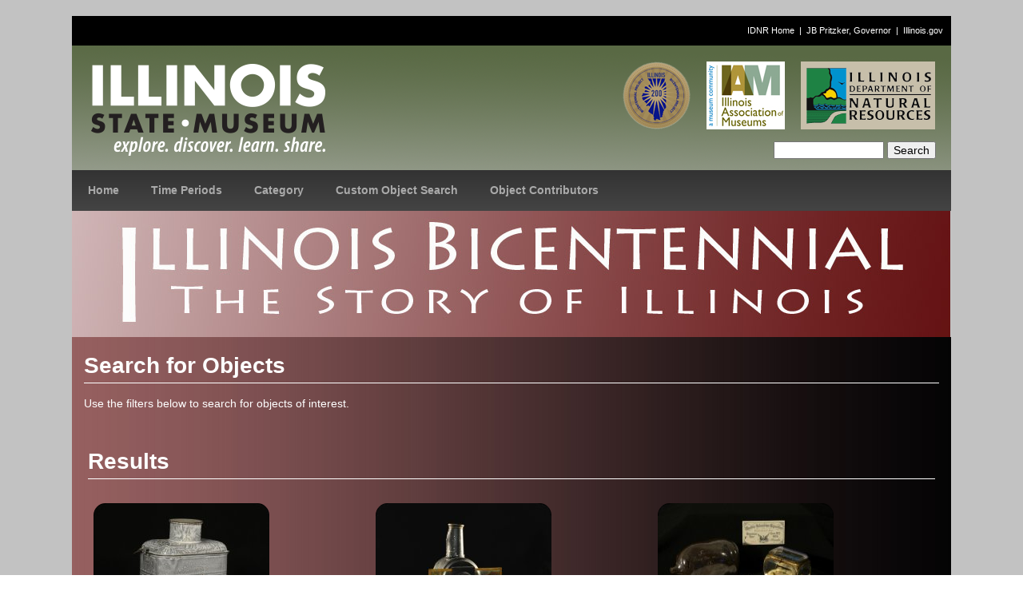

--- FILE ---
content_type: text/html; charset=utf-8
request_url: https://story.illinoisstatemuseum.org/objects-search?f%5B0%5D=field_period%3A145&f%5B1%5D=field_period%3A139&f%5B2%5D=field_period%3A144&page=6
body_size: 51376
content:
<!DOCTYPE html>
<!--[if lt IE 7]><html class="lt-ie9 lt-ie8 lt-ie7" lang="en" dir="ltr"><![endif]-->
<!--[if IE 7]><html class="lt-ie9 lt-ie8" lang="en" dir="ltr"><![endif]-->
<!--[if IE 8]><html class="lt-ie9" lang="en" dir="ltr"><![endif]-->
<!--[if gt IE 8]><!--><html lang="en" dir="ltr" prefix="content: https://purl.org/rss/1.0/modules/content/ dc: https://purl.org/dc/terms/ foaf: https://xmlns.com/foaf/0.1/ og: https://ogp.me/ns# rdfs: https://www.w3.org/2000/01/rdf-schema# sioc: https://rdfs.org/sioc/ns# sioct: https://rdfs.org/sioc/types# skos: https://www.w3.org/2004/02/skos/core# xsd: https://www.w3.org/2001/XMLSchema#"><!--<![endif]-->
<head>
<meta charset="utf-8" />
<meta name="Generator" content="Drupal 7 (https://drupal.org)" />
<link rel="shortcut icon" href="https://story.illinoisstatemuseum.org/sites/default/files/PROJECT%20Endorsement%20Seal_Illinois%20Bicentennial.png" type="image/png" />
<meta name="viewport" content="width=device-width, initial-scale=1.0, user-scalable=yes" />
<meta name="MobileOptimized" content="width" />
<meta name="HandheldFriendly" content="1" />
<meta name="apple-mobile-web-app-capable" content="yes" />
<title>Results | The Story of Illinois</title>
<link type="text/css" rel="stylesheet" href="https://story.illinoisstatemuseum.org/sites/default/files/css/css_xE-rWrJf-fncB6ztZfd2huxqgxu4WO-qwma6Xer30m4.css" media="all" />
<link type="text/css" rel="stylesheet" href="https://story.illinoisstatemuseum.org/sites/default/files/css/css_TX_5bjaFWdbh3TDoZvrhzGXMYigMj2MGuJWyrC1w__w.css" media="all" />
<link type="text/css" rel="stylesheet" href="https://story.illinoisstatemuseum.org/sites/default/files/css/css_xGZQHHvF9IhFIFnqRa1Z0-PkC5ZcpGzJVWpgJJWDd1U.css" media="all" />
<link type="text/css" rel="stylesheet" href="https://cdnjs.cloudflare.com/ajax/libs/font-awesome/4.4.0/css/font-awesome.min.css" media="all" />
<link type="text/css" rel="stylesheet" href="https://story.illinoisstatemuseum.org/sites/default/files/css/css_47Iiz4gkAY-kMPr6xG3hIEdi3yZ_IoVxwrvLrCIx1_Y.css" media="all" />
<style type="text/css" media="all">
<!--/*--><![CDATA[/*><!--*/
.tb-megamenu.animate .mega > .mega-dropdown-menu,.tb-megamenu.animate.slide .mega > .mega-dropdown-menu > div{transition-delay:200ms;-webkit-transition-delay:200ms;-ms-transition-delay:200ms;-o-transition-delay:200ms;transition-duration:400ms;-webkit-transition-duration:400ms;-ms-transition-duration:400ms;-o-transition-duration:400ms;}

/*]]>*/-->
</style>
<link type="text/css" rel="stylesheet" href="https://story.illinoisstatemuseum.org/sites/default/files/css/css_C9eIjX55OMOldIjh7WAUdvzNFg6ivtbZm5nfdLEzrTM.css" media="screen" />
<link type="text/css" rel="stylesheet" href="https://story.illinoisstatemuseum.org/sites/default/files/css/css_LmzPpedskA64v3ZgtqF9p_0zTW1uGy0hOXiQgrS9oOk.css" media="only screen" />

<!--[if lt IE 9]>
<link type="text/css" rel="stylesheet" href="https://story.illinoisstatemuseum.org/sites/default/files/css/css_7TgixT9di4400TVqeNpgacuLjVQB1SKmKbUYcQyDvMU.css" media="screen" />
<![endif]-->
<script type="text/javascript" src="https://story.illinoisstatemuseum.org/sites/default/files/js/js_Pt6OpwTd6jcHLRIjrE-eSPLWMxWDkcyYrPTIrXDSON0.js"></script>
<script type="text/javascript" src="https://story.illinoisstatemuseum.org/sites/default/files/js/js_onbE0n0cQY6KTDQtHO_E27UBymFC-RuqypZZ6Zxez-o.js"></script>
<script type="text/javascript" src="https://story.illinoisstatemuseum.org/sites/default/files/js/js_gHk2gWJ_Qw_jU2qRiUmSl7d8oly1Cx7lQFrqcp3RXcI.js"></script>
<script type="text/javascript" src="https://story.illinoisstatemuseum.org/sites/default/files/js/js_iing5IQPv_3VCs489cLeQHx2Rmv8qD59PPF14zLHkC4.js"></script>
<script type="text/javascript" src="https://www.googletagmanager.com/gtag/js?id=UA-90061226-3"></script>
<script type="text/javascript">
<!--//--><![CDATA[//><!--
window.dataLayer = window.dataLayer || [];function gtag(){dataLayer.push(arguments)};gtag("js", new Date());gtag("set", "developer_id.dMDhkMT", true);gtag("config", "UA-90061226-3", {"groups":"default","anonymize_ip":true});
//--><!]]>
</script>
<script type="text/javascript">
<!--//--><![CDATA[//><!--
jQuery.extend(Drupal.settings, {"basePath":"\/","pathPrefix":"","setHasJsCookie":0,"ajaxPageState":{"theme":"ism_subtheme","theme_token":"HMZ5UYdP5ZabhEHNYe1GK6iSU1x5yfdaq67ZYB1Vem8","js":{"sites\/all\/modules\/jquery_update\/replace\/jquery\/1.12\/jquery.min.js":1,"misc\/jquery-extend-3.4.0.js":1,"misc\/jquery-html-prefilter-3.5.0-backport.js":1,"misc\/jquery.once.js":1,"misc\/drupal.js":1,"sites\/all\/modules\/jquery_update\/js\/jquery_browser.js":1,"misc\/form-single-submit.js":1,"sites\/all\/modules\/entityreference\/js\/entityreference.js":1,"sites\/all\/libraries\/colorbox\/jquery.colorbox-min.js":1,"sites\/all\/libraries\/DOMPurify\/purify.min.js":1,"sites\/all\/modules\/colorbox\/js\/colorbox.js":1,"sites\/all\/modules\/colorbox\/styles\/plain\/colorbox_style.js":1,"sites\/all\/modules\/colorbox\/js\/colorbox_load.js":1,"sites\/all\/modules\/colorbox\/js\/colorbox_inline.js":1,"sites\/all\/modules\/dhtml_menu\/dhtml_menu.js":1,"sites\/all\/modules\/tb_megamenu\/js\/tb-megamenu-frontend.js":1,"sites\/all\/modules\/tb_megamenu\/js\/tb-megamenu-touch.js":1,"sites\/all\/modules\/google_analytics\/googleanalytics.js":1,"https:\/\/www.googletagmanager.com\/gtag\/js?id=UA-90061226-3":1,"0":1},"css":{"modules\/system\/system.base.css":1,"modules\/system\/system.menus.css":1,"modules\/system\/system.messages.css":1,"modules\/system\/system.theme.css":1,"sites\/all\/modules\/calendar\/css\/calendar_multiday.css":1,"modules\/comment\/comment.css":1,"modules\/field\/theme\/field.css":1,"modules\/node\/node.css":1,"sites\/all\/modules\/radix_layouts\/radix_layouts.css":1,"modules\/search\/search.css":1,"modules\/user\/user.css":1,"sites\/all\/modules\/views\/css\/views.css":1,"sites\/all\/modules\/media\/modules\/media_wysiwyg\/css\/media_wysiwyg.base.css":1,"sites\/all\/modules\/colorbox\/styles\/plain\/colorbox_style.css":1,"sites\/all\/modules\/ctools\/css\/ctools.css":1,"sites\/all\/modules\/dhtml_menu\/dhtml_menu.css":1,"sites\/all\/modules\/panels\/css\/panels.css":1,"https:\/\/cdnjs.cloudflare.com\/ajax\/libs\/font-awesome\/4.4.0\/css\/font-awesome.min.css":1,"sites\/all\/modules\/tb_megamenu\/css\/bootstrap.css":1,"sites\/all\/modules\/tb_megamenu\/css\/base.css":1,"sites\/all\/modules\/tb_megamenu\/css\/default.css":1,"sites\/all\/modules\/tb_megamenu\/css\/compatibility.css":1,"sites\/all\/modules\/tb_megamenu\/css\/styles\/black.css":1,"0":1,"sites\/all\/themes\/adaptivetheme\/at_core\/css\/at.layout.css":1,"sites\/all\/themes\/adaptivetheme\/ism_subtheme\/css\/global.base.css":1,"sites\/all\/themes\/adaptivetheme\/ism_subtheme\/css\/global.styles.css":1,"sites\/all\/themes\/adaptivetheme\/ism_subtheme\/css\/ism.css":1,"public:\/\/adaptivetheme\/ism_subtheme_files\/ism_subtheme.responsive.layout.css":1,"public:\/\/adaptivetheme\/ism_subtheme_files\/ism_subtheme.responsive.styles.css":1,"public:\/\/adaptivetheme\/ism_subtheme_files\/ism_subtheme.lt-ie9.layout.css":1}},"colorbox":{"transition":"elastic","speed":"350","opacity":"0.85","slideshow":false,"slideshowAuto":true,"slideshowSpeed":"2500","slideshowStart":"start slideshow","slideshowStop":"stop slideshow","current":"{current} of {total}","previous":"\u00ab Prev","next":"Next \u00bb","close":"Close","overlayClose":true,"returnFocus":true,"maxWidth":"98%","maxHeight":"98%","initialWidth":"300","initialHeight":"250","fixed":true,"scrolling":true,"mobiledetect":true,"mobiledevicewidth":"480px","file_public_path":"\/sites\/default\/files","specificPagesDefaultValue":"admin*\nimagebrowser*\nimg_assist*\nimce*\nnode\/add\/*\nnode\/*\/edit\nprint\/*\nprintpdf\/*\nsystem\/ajax\nsystem\/ajax\/*"},"dhtmlMenu":{"nav":"open","animation":{"effects":{"height":"height","opacity":"opacity"},"speed":500},"effects":{"siblings":"close-same-tree","children":"none","remember":0},"filter":{"type":"blacklist","list":[]}},"googleanalytics":{"account":["UA-90061226-3"],"trackOutbound":1,"trackMailto":1,"trackDownload":1,"trackDownloadExtensions":"7z|aac|arc|arj|asf|asx|avi|bin|csv|doc(x|m)?|dot(x|m)?|exe|flv|gif|gz|gzip|hqx|jar|jpe?g|js|mp(2|3|4|e?g)|mov(ie)?|msi|msp|pdf|phps|png|ppt(x|m)?|pot(x|m)?|pps(x|m)?|ppam|sld(x|m)?|thmx|qtm?|ra(m|r)?|sea|sit|tar|tgz|torrent|txt|wav|wma|wmv|wpd|xls(x|m|b)?|xlt(x|m)|xlam|xml|z|zip","trackColorbox":1},"urlIsAjaxTrusted":{"\/search\/node":true,"\/objects-search?f%5B0%5D=field_period%3A145\u0026f%5B1%5D=field_period%3A139\u0026f%5B2%5D=field_period%3A144\u0026page=6":true},"adaptivetheme":{"ism_subtheme":{"layout_settings":{"bigscreen":"three-col-grail","tablet_landscape":"three-col-grail","tablet_portrait":"one-col-vert","smalltouch_landscape":"one-col-vert","smalltouch_portrait":"one-col-stack"},"media_query_settings":{"bigscreen":"only screen and (min-width:1025px)","tablet_landscape":"only screen and (min-width:769px) and (max-width:1024px)","tablet_portrait":"only screen and (min-width:581px) and (max-width:768px)","smalltouch_landscape":"only screen and (min-width:321px) and (max-width:580px)","smalltouch_portrait":"only screen and (max-width:320px)"}}}});
//--><!]]>
</script>
<!--[if lt IE 9]>
<script src="https://story.illinoisstatemuseum.org/sites/all/themes/adaptivetheme/at_core/scripts/html5.js?sc04xg"></script>
<![endif]-->
</head>
<body class="html not-front not-logged-in no-sidebars page-objects-search site-name-hidden atr-7.x-3.x atv-7.x-3.2 page-views">
  <div id="skip-link" class="nocontent">
    <a href="#main-content" class="element-invisible element-focusable">Skip to main content</a>
  </div>
    <div id="page-wrapper">
  <div id="page" class="container page">

    <!-- !Leaderboard Region -->
    
 


 <div id="region-gov-links">    <p style="text-align: right;" class="govlinks"><span style="color: #ffffff;">&nbsp;<a href="https://www.dnr.illinois.gov/Pages/default.aspx" title="Link to Illinois Department of Natural Resources website"><span style="color: #ffffff;">IDNR Home</span></a>&nbsp; |&nbsp; <a href="https://www.illinois.gov/Gov/Pages/default.aspx" title="Link to Illinois Governor's website"><span style="color: #ffffff;">JB Pritzker, Governor</span></a>&nbsp; |&nbsp; <a href="https://www.illinois.gov/Pages/default.aspx" title="Link to Illinois State Government website"><span style="color: #ffffff;">Illinois.gov</span></a></span></p>
  </div>

 <div></div>




    

  <header id="header" class="clearfix" role="banner">

              <!-- !Branding -->
        <div id="branding" class="branding-elements clearfix">

                      <div id="logo">
              <a href="/"><img class="site-logo" typeof="foaf:Image" src="https://story.illinoisstatemuseum.org/sites/default/files/ism_id_for_web.png" alt="The Story of Illinois" /></a>            </div>
          
                      <!-- !Site name and Slogan -->
            <div class="element-invisible h-group" id="name-and-slogan">

                              <h1 class="element-invisible" id="site-name"><a href="/" title="Home page">The Story of Illinois</a></h1>
              
              
            </div>
          
        </div>
      
      <!-- !Header Region -->
<div id="sponsors">      
<div> <a href="https://www.dnr.illinois.gov/Pages/default.aspx" target="_blank"><img class="idnr-logo" typeof="foaf:Image" src="https://story.illinoisstatemuseum.org/sites/default/files/logo-idnr_0.png" alt="Illinois Department of Natural Resources Link">
<a href="https://www.illinoismuseums.org/" target="_blank"><img class="iam-logo" typeof="foaf:Image" src="https://story.illinoisstatemuseum.org/sites/default/files/IAMlogo.jpg" alt="Illinois Association of Museums Link">
<a href="https://www2.illinois.gov/sites/illinois200/Pages/default.aspx" target="_blank"><img alt="Illinois Bicentennial Celebration Link" img class="ib-logo" src="https://story.illinoisstatemuseum.org/sites/default/files/Endorcement%20Seal.png" typeof="foaf:Image"></a>
</div>
	
<div class="region region-header"><div class="region region-header"><div class="region-inner clearfix"><div id="block-search-form" class="block block-search no-title odd first last block-count-1 block-region-header block-form"  role="search"><div class="block-inner clearfix">  
  
  <div class="block-content content"><form action="/objects-search?f%5B0%5D=field_period%3A145&amp;f%5B1%5D=field_period%3A139&amp;f%5B2%5D=field_period%3A144&amp;page=6" method="post" id="search-block-form" accept-charset="UTF-8"><div><div class="container-inline">
      <h2 class="element-invisible">Search form</h2>
    <div class="form-item form-type-textfield form-item-search-block-form">
  <label class="element-invisible" for="edit-search-block-form--2">Search </label>
 <input title="Enter the terms you wish to search for." type="search" id="edit-search-block-form--2" name="search_block_form" value="" size="15" maxlength="128" class="form-text" />
</div>
<div class="form-actions form-wrapper" id="edit-actions"><input type="submit" id="edit-submit" name="op" value="Search" class="form-submit" /></div><input type="hidden" name="form_build_id" value="form-BcDlfu5lhTkL6iyPX16lsnV6VECasqmJ-w9SRVQW4vk" />
<input type="hidden" name="form_id" value="search_block_form" />
</div>
</div></form></div>
  </div></div></div></div></div>
</div>	
</header>

    
<div><div class="region region-site-bar"><div class="region-inner clearfix"><nav id="block-tb-megamenu-main-menu" class="block block-tb-megamenu no-title odd first last block-count-2 block-region-site-bar block-main-menu" ><div class="block-inner clearfix">  
  
  <div class="block-content content"><div  data-duration="400" data-delay="200" id="tb-megamenu-main-menu" class="tb-megamenu tb-megamenu-main-menu style-black animate fading" role="navigation" aria-label="Main navigation">
      <button data-target=".nav-collapse" data-toggle="collapse" class="btn btn-navbar tb-megamenu-button" type="button">
      <i class="fa fa-reorder"></i>
    </button>
    <div class="nav-collapse  always-show">
    <ul  class="tb-megamenu-nav nav level-0 items-8">
    <li  data-id="219" data-level="1" data-type="menu_item" data-class="" data-xicon="" data-caption="" data-alignsub="" data-group="0" data-hidewcol="0" data-hidesub="0" class="tb-megamenu-item level-1 mega">
          <a href="/" >
                Home                      </a>
          </li>

  <li  data-id="1258" data-level="1" data-type="menu_item" data-class="" data-xicon="" data-caption="" data-alignsub="" data-group="0" data-hidewcol="0" data-hidesub="0" class="tb-megamenu-item level-1 mega dropdown">
          <a href="#" class="tb_nolink ">
                Time Periods      </a>
        <div  data-class="" data-width="500" style="width: 500px;" class="tb-megamenu-submenu dropdown-menu mega-dropdown-menu nav-child">
  <div class="mega-dropdown-inner">
    <div  class="tb-megamenu-row row-fluid">
  <div  data-class="" data-width="12" data-hidewcol="0" id="tb-megamenu-column-1" class="tb-megamenu-column span12  mega-col-nav">
  <div class="tb-megamenu-column-inner mega-inner clearfix">
        <ul  class="tb-megamenu-subnav mega-nav level-1 items-13">
    <li  data-id="1315" data-level="2" data-type="menu_item" data-class="bicent" data-xicon="" data-caption="" data-alignsub="" data-group="0" data-hidewcol="0" data-hidesub="0" class="tb-megamenu-item level-2 mega bicent">
          <a href="/time-period/modern-era-1917-present"  title="Modern Era (1917-present)">
                Modern Era (1917-present)                      </a>
          </li>

  <li  data-id="1314" data-level="2" data-type="menu_item" data-class="bicent" data-xicon="" data-caption="" data-alignsub="" data-group="0" data-hidewcol="0" data-hidesub="0" class="tb-megamenu-item level-2 mega bicent">
          <a href="/time-period/industrializing-illinois-1877-1917"  title="Industrializing Illinois (1877-1917)">
                Industrializing Illinois (1877-1917)                      </a>
          </li>

  <li  data-id="1313" data-level="2" data-type="menu_item" data-class="bicent" data-xicon="" data-caption="" data-alignsub="" data-group="0" data-hidewcol="0" data-hidesub="0" class="tb-megamenu-item level-2 mega bicent">
          <a href="/time-period/civil-war-era-1848-1877"  title="Civil War Era (1848-1877)">
                Civil War Era (1848-1877)                      </a>
          </li>

  <li  data-id="1312" data-level="2" data-type="menu_item" data-class="bicent" data-xicon="" data-caption="" data-alignsub="" data-group="0" data-hidewcol="0" data-hidesub="0" class="tb-megamenu-item level-2 mega bicent">
          <a href="/time-period/early-statehood-1818-1848"  title="Early Statehood (1818-1848)">
                Early Statehood (1818-1848)                      </a>
          </li>

  <li  data-id="1311" data-level="2" data-type="menu_item" data-class="" data-xicon="" data-caption="" data-alignsub="" data-group="0" data-hidewcol="0" data-hidesub="0" class="tb-megamenu-item level-2 mega">
          <a href="/time-period/illinois-territory-1776-1818"  title="The Illinois Territory (1776-1818)">
                The Illinois Territory (1776-1818)                      </a>
          </li>

  <li  data-id="1310" data-level="2" data-type="menu_item" data-class="" data-xicon="" data-caption="" data-alignsub="" data-group="0" data-hidewcol="0" data-hidesub="0" class="tb-megamenu-item level-2 mega">
          <a href="/time-period/colonial-outpost-1673-1776"  title="Colonial Outpost (1673-1776)">
                Colonial Outpost (1673-1776)                      </a>
          </li>

  <li  data-id="1309" data-level="2" data-type="menu_item" data-class="" data-xicon="" data-caption="" data-alignsub="" data-group="0" data-hidewcol="0" data-hidesub="0" class="tb-megamenu-item level-2 mega">
          <a href="/time-period/eve-european-exploration-600-300-years-ago-1400-1700"  title="On the Eve of European Exploration (600-300 years ago; 1400-1700)">
                On the Eve of European Exploration (600-300 years ago; 1400-1700)                      </a>
          </li>

  <li  data-id="1308" data-level="2" data-type="menu_item" data-class="" data-xicon="" data-caption="" data-alignsub="" data-group="0" data-hidewcol="0" data-hidesub="0" class="tb-megamenu-item level-2 mega">
          <a href="/time-period/growing-new-way-life-4000-600-years-ago"  title="Growing a New Way of Life (4,000-600 years ago)">
                Growing a New Way of Life (4,000-600 years ago)                      </a>
          </li>

  <li  data-id="1307" data-level="2" data-type="menu_item" data-class="" data-xicon="" data-caption="" data-alignsub="" data-group="0" data-hidewcol="0" data-hidesub="0" class="tb-megamenu-item level-2 mega">
          <a href="/time-period/arrival-native-nations-11700-4000-years-ago"  title="The Arrival of Native Nations (11,700-4,000 years ago)">
                The Arrival of Native Nations (11,700-4,000 years ago)                      </a>
          </li>

  <li  data-id="1306" data-level="2" data-type="menu_item" data-class="" data-xicon="" data-caption="" data-alignsub="" data-group="0" data-hidewcol="0" data-hidesub="0" class="tb-megamenu-item level-2 mega">
          <a href="/time-period/frozen-illinois-26-million-11700-years-ago"  title="Frozen Illinois (2.6 million to 11,700 years ago)">
                Frozen Illinois (2.6 million to 11,700 years ago)                      </a>
          </li>

  <li  data-id="1305" data-level="2" data-type="menu_item" data-class="" data-xicon="" data-caption="" data-alignsub="" data-group="0" data-hidewcol="0" data-hidesub="0" class="tb-megamenu-item level-2 mega">
          <a href="/time-period/missing-pieces-299-million-26-million-years-ago"  title="Missing Pieces (299 million to 2.6 million years ago)">
                Missing Pieces (299 million to 2.6 million years ago)                      </a>
          </li>

  <li  data-id="1304" data-level="2" data-type="menu_item" data-class="" data-xicon="" data-caption="" data-alignsub="" data-group="0" data-hidewcol="0" data-hidesub="0" class="tb-megamenu-item level-2 mega">
          <a href="/time-period/land-emerges-320-million-299-million-years-ago"  title="The Land Emerges (320 million to 299 million years ago)">
                The Land Emerges (320 million to 299 million years ago)                      </a>
          </li>

  <li  data-id="1303" data-level="2" data-type="menu_item" data-class="" data-xicon="" data-caption="" data-alignsub="" data-group="0" data-hidewcol="0" data-hidesub="0" class="tb-megamenu-item level-2 mega">
          <a href="/time-period/underwater-illinois-500-million-320-million-years-ago"  title="Underwater Illinois (500 million to 320 million years ago)">
                Underwater Illinois (500 million to 320 million years ago)                      </a>
          </li>
</ul>
  </div>
</div>
</div>
  </div>
</div>
  </li>

  <li  data-id="1291" data-level="1" data-type="menu_item" data-class="" data-xicon="" data-caption="" data-alignsub="" data-group="0" data-hidewcol="0" data-hidesub="0" class="tb-megamenu-item level-1 mega dropdown">
          <a href="#" class="tb_nolink ">
                Category      </a>
        <div  data-class="" data-width="" class="tb-megamenu-submenu dropdown-menu mega-dropdown-menu nav-child">
  <div class="mega-dropdown-inner">
    <div  class="tb-megamenu-row row-fluid">
  <div  data-class="" data-width="" data-hidewcol="0" id="tb-megamenu-column-2" class="tb-megamenu-column span  mega-col-nav">
  <div class="tb-megamenu-column-inner mega-inner clearfix">
        <ul  class="tb-megamenu-subnav mega-nav level-1 items-7">
    <li  data-id="1292" data-level="2" data-type="menu_item" data-class="" data-xicon="" data-caption="" data-alignsub="" data-group="0" data-hidewcol="0" data-hidesub="0" class="tb-megamenu-item level-2 mega">
          <a href="/category/anthropologyarchaeology"  title="Anthropology/Archaeology">
                Anthropology/Archaeology                      </a>
          </li>

  <li  data-id="1296" data-level="2" data-type="menu_item" data-class="" data-xicon="" data-caption="" data-alignsub="" data-group="0" data-hidewcol="0" data-hidesub="0" class="tb-megamenu-item level-2 mega">
          <a href="/category/geology"  title="Geology">
                Geology                      </a>
          </li>

  <li  data-id="1293" data-level="2" data-type="menu_item" data-class="" data-xicon="" data-caption="" data-alignsub="" data-group="0" data-hidewcol="0" data-hidesub="0" class="tb-megamenu-item level-2 mega">
          <a href="/category/botany"  title="Botany">
                Botany                      </a>
          </li>

  <li  data-id="1294" data-level="2" data-type="menu_item" data-class="" data-xicon="" data-caption="" data-alignsub="" data-group="0" data-hidewcol="0" data-hidesub="0" class="tb-megamenu-item level-2 mega">
          <a href="/category/decorative-arts"  title="Decorative Arts">
                Decorative Arts                      </a>
          </li>

  <li  data-id="1295" data-level="2" data-type="menu_item" data-class="" data-xicon="" data-caption="" data-alignsub="" data-group="0" data-hidewcol="0" data-hidesub="0" class="tb-megamenu-item level-2 mega">
          <a href="/category/fine-arts"  title="Fine Arts">
                Fine Arts                      </a>
          </li>

  <li  data-id="1297" data-level="2" data-type="menu_item" data-class="" data-xicon="" data-caption="" data-alignsub="" data-group="0" data-hidewcol="0" data-hidesub="0" class="tb-megamenu-item level-2 mega">
          <a href="/category/history"  title="History">
                History                      </a>
          </li>

  <li  data-id="1298" data-level="2" data-type="menu_item" data-class="" data-xicon="" data-caption="" data-alignsub="" data-group="0" data-hidewcol="0" data-hidesub="0" class="tb-megamenu-item level-2 mega">
          <a href="/category/zoology"  title="Zoology">
                Zoology                      </a>
          </li>
</ul>
  </div>
</div>
</div>
  </div>
</div>
  </li>

  <li  data-id="1202" data-level="1" data-type="menu_item" data-class="" data-xicon="" data-caption="" data-alignsub="" data-group="0" data-hidewcol="0" data-hidesub="0" class="tb-megamenu-item level-1 mega">
          <a href="/content/search-objects-interest"  title="Custom Object Search">
                Custom Object Search                      </a>
          </li>

  <li  data-id="1273" data-level="1" data-type="menu_item" data-class="" data-xicon="" data-caption="" data-alignsub="" data-group="0" data-hidewcol="0" data-hidesub="0" class="tb-megamenu-item level-1 mega dropdown">
          <a href="#" class="tb_nolink ">
                Object Contributors      </a>
        <div  data-class="" data-width="300" style="width: 300px;" class="tb-megamenu-submenu dropdown-menu mega-dropdown-menu nav-child">
  <div class="mega-dropdown-inner">
    <div  class="tb-megamenu-row row-fluid">
  <div  data-class="" data-width="" data-hidewcol="0" id="tb-megamenu-column-3" class="tb-megamenu-column span  mega-col-nav">
  <div class="tb-megamenu-column-inner mega-inner clearfix">
        <ul  class="tb-megamenu-subnav mega-nav level-1 items-17">
    <li  data-id="1362" data-level="2" data-type="menu_item" data-class="" data-xicon="" data-caption="" data-alignsub="" data-group="0" data-hidewcol="0" data-hidesub="0" class="tb-megamenu-item level-2 mega">
          <a href="/partners/abraham-lincoln-presidential-library-and-museum"  title="Abraham Lincoln Presidential Library and Museum">
                Abraham Lincoln Presidential Library and Museum                      </a>
          </li>

  <li  data-id="1346" data-level="2" data-type="menu_item" data-class="" data-xicon="" data-caption="" data-alignsub="" data-group="0" data-hidewcol="0" data-hidesub="0" class="tb-megamenu-item level-2 mega">
          <a href="/partners/adler-planetarium"  title="Adler Planetarium">
                Adler Planetarium                      </a>
          </li>

  <li  data-id="1347" data-level="2" data-type="menu_item" data-class="" data-xicon="" data-caption="" data-alignsub="" data-group="0" data-hidewcol="0" data-hidesub="0" class="tb-megamenu-item level-2 mega">
          <a href="/partners/cedarhurst-center-arts"  title="Cedarhurst Center for the Arts">
                Cedarhurst Center for the Arts                      </a>
          </li>

  <li  data-id="1348" data-level="2" data-type="menu_item" data-class="" data-xicon="" data-caption="" data-alignsub="" data-group="0" data-hidewcol="0" data-hidesub="0" class="tb-megamenu-item level-2 mega">
          <a href="/partners/chicago-academy-sciences-%E2%80%93-peggy-notebaert-nature-museum"  title="Chicago Academy of Sciences – Peggy Notebaert Nature Museum">
                Chicago Academy of Sciences – Peggy Notebaert Nature Museum                      </a>
          </li>

  <li  data-id="1349" data-level="2" data-type="menu_item" data-class="" data-xicon="" data-caption="" data-alignsub="" data-group="0" data-hidewcol="0" data-hidesub="0" class="tb-megamenu-item level-2 mega">
          <a href="/partners/chicago-history-museum"  title="Chicago History Museum">
                Chicago History Museum                      </a>
          </li>

  <li  data-id="1350" data-level="2" data-type="menu_item" data-class="" data-xicon="" data-caption="" data-alignsub="" data-group="0" data-hidewcol="0" data-hidesub="0" class="tb-megamenu-item level-2 mega">
          <a href="/partners/elizabeth-history-museum"  title="Elizabeth History Museum">
                Elizabeth History Museum                      </a>
          </li>

  <li  data-id="1361" data-level="2" data-type="menu_item" data-class="" data-xicon="" data-caption="" data-alignsub="" data-group="0" data-hidewcol="0" data-hidesub="0" class="tb-megamenu-item level-2 mega">
          <a href="/partners/elmhurst-history-museum"  title="Elmhurst History Museum">
                Elmhurst History Museum                      </a>
          </li>

  <li  data-id="1393" data-level="2" data-type="menu_item" data-class="" data-xicon="" data-caption="" data-alignsub="" data-group="0" data-hidewcol="0" data-hidesub="0" class="tb-megamenu-item level-2 mega">
          <a href="/partners/evanston-history-center"  title="Evanston History Center">
                Evanston History Center                      </a>
          </li>

  <li  data-id="1351" data-level="2" data-type="menu_item" data-class="" data-xicon="" data-caption="" data-alignsub="" data-group="0" data-hidewcol="0" data-hidesub="0" class="tb-megamenu-item level-2 mega">
          <a href="/partners/illinois-state-museum"  title="Illinois State Museum">
                Illinois State Museum                      </a>
          </li>

  <li  data-id="1353" data-level="2" data-type="menu_item" data-class="" data-xicon="" data-caption="" data-alignsub="" data-group="0" data-hidewcol="0" data-hidesub="0" class="tb-megamenu-item level-2 mega">
          <a href="/partners/john-g-shedd-aquarium"  title="John G. Shedd Aquarium">
                John G. Shedd Aquarium                      </a>
          </li>

  <li  data-id="1392" data-level="2" data-type="menu_item" data-class="" data-xicon="" data-caption="" data-alignsub="" data-group="0" data-hidewcol="0" data-hidesub="0" class="tb-megamenu-item level-2 mega">
          <a href="/partners/joliet-area-historical-museum"  title="Joliet Area Historical Museum">
                Joliet Area Historical Museum                      </a>
          </li>

  <li  data-id="1363" data-level="2" data-type="menu_item" data-class="" data-xicon="" data-caption="" data-alignsub="" data-group="0" data-hidewcol="0" data-hidesub="0" class="tb-megamenu-item level-2 mega">
          <a href="/partners/lincoln-home-national-historic-site"  title="Lincoln Home National Historic Site">
                Lincoln Home National Historic Site                      </a>
          </li>

  <li  data-id="1391" data-level="2" data-type="menu_item" data-class="" data-xicon="" data-caption="" data-alignsub="" data-group="0" data-hidewcol="0" data-hidesub="0" class="tb-megamenu-item level-2 mega">
          <a href="/partners/museum-grand-prairie"  title="Museum of the Grand Prairie">
                Museum of the Grand Prairie                      </a>
          </li>

  <li  data-id="1390" data-level="2" data-type="menu_item" data-class="" data-xicon="" data-caption="" data-alignsub="" data-group="0" data-hidewcol="0" data-hidesub="0" class="tb-megamenu-item level-2 mega">
          <a href="/partners/naper-settlement"  title="Naper Settlement">
                Naper Settlement                      </a>
          </li>

  <li  data-id="1354" data-level="2" data-type="menu_item" data-class="" data-xicon="" data-caption="" data-alignsub="" data-group="0" data-hidewcol="0" data-hidesub="0" class="tb-megamenu-item level-2 mega">
          <a href="/partners/pullman-state-historic-site"  title="Pullman State Historic Site">
                Pullman State Historic Site                      </a>
          </li>

  <li  data-id="1355" data-level="2" data-type="menu_item" data-class="" data-xicon="" data-caption="" data-alignsub="" data-group="0" data-hidewcol="0" data-hidesub="0" class="tb-megamenu-item level-2 mega">
          <a href="/partners/chicago-great-western-depot-museum"  title="The Chicago Great Western Depot Museum">
                The Chicago Great Western Depot Museum                      </a>
          </li>

  <li  data-id="1357" data-level="2" data-type="menu_item" data-class="" data-xicon="" data-caption="" data-alignsub="" data-group="0" data-hidewcol="0" data-hidesub="0" class="tb-megamenu-item level-2 mega">
          <a href="/partners/wabash-county-museum"  title="Wabash County Museum">
                Wabash County Museum                      </a>
          </li>
</ul>
  </div>
</div>
</div>
  </div>
</div>
  </li>
</ul>
      </div>
  </div>
</div>
  </div></nav></div></div></div>

<div><div class="region region-rotator"><div class="region-inner clearfix"><div id="title-banner" class="block block-block no-title odd first last block-count-3 block-region-rotator block-8" ><div class="block-inner clearfix">  
  
  <div class="block-content content"><p><img alt="Story of Illinois Title Banner" data-delta="1" data-fid="47" data-media-element="1" src="https://story.illinoisstatemuseum.org/sites/default/files/Title%20bar1.jpg" title="Story of Illinois Title Banner" typeof="foaf:Image" /></p>
</div>
  </div></div></div></div></div>

<div></div>


  <!-- !Navigation -->
            
    <!-- !Breadcrumbs -->
    
    <!-- !Messages and Help -->
        
    <!-- !Secondary Content Region -->
    
    <div id="columns" class="columns clearfix">
      <main id="content-column" class="content-column" role="main">
        <div class="content-inner">

	   <!-- !Highlighted region -->
       <div class="region region-highlighted"><div class="region-inner clearfix"><section id="block-block-5" class="block block-block odd first last block-count-4 block-region-highlighted block-5" ><div class="block-inner clearfix">  
      <h2 id="object-search-description-title" style="margin-top: 15px; font-size: 2em; margin-bottom: 15px; border-bottom: 1px solid; margin-left: 15px; margin-right: 15px;" class="block-title">Search for Objects</h2>
  
  <div style="margin-right: 15px; margin-left: 15px;" class="block-content content"><p>Use the filters below to search for objects of interest.</p>
</div>
  </div></section></div></div>
          <section id="main-content">

            
            <!-- !Main Content Header -->
                          <header id="main-content-header" class="clearfix">

                                  <h1 id="page-title">
                    Results                  </h1>
                
                
              </header>
            
            <!-- !Main Content -->
                          <div id="content" class="region">
                <div id="block-system-main" class="block block-system no-title odd first last block-count-5 block-region-content block-main" >  
  
  <div class="view view-objects-only-search view-id-objects_only_search view-display-id-page view-dom-id-34c198ae02fb72e57630c1db9ae3db2e">
        
  
  
      <div class="view-content">
      <table class="views-view-grid cols-3">
  
  <tbody>
          <tr  class="row-1">
                  <td  class="col-1">
              
          <a href="/content/dinner-bucket"><img typeof="foaf:Image" class="image-style-views-display" src="https://story.illinoisstatemuseum.org/sites/default/files/styles/views_display/public/EnameledWare_5702_150.jpg?itok=78TaeS-0" alt="Image of enameled ware dinner bucket." title="Enameled ware dinner bucket." /></a><blockquote class="image-field-caption">
  <p>Dinner Bucket<br />
Fancy fare for the working man<br />
1915<br />
Illinois State Museum, Illinois Legacy Collection<br />
Gift of Lee I. Niedringhaus, 2006.149a-d</p>
</blockquote>
    
          Published            </td>
                  <td  class="col-2">
              
          <a href="/content/magic-lantern"><img typeof="foaf:Image" class="image-style-views-display" src="https://story.illinoisstatemuseum.org/sites/default/files/styles/views_display/public/projector_lit_5684_150.jpg?itok=K-h1ZwwO" alt="Image of handmade magic lantern." title="Handmade magic lantern." /></a>    
          Published            </td>
                  <td  class="col-3">
              
          <a href="/content/worlds-columbian-exposition-1893"><img typeof="foaf:Image" class="image-style-views-display" src="https://story.illinoisstatemuseum.org/sites/default/files/styles/views_display/public/Worlds%20Fair%20group_5794_150.jpg?itok=3nQlc0-2" alt="Image of Anna Pottery pig flask, cotton handkerchief, fair ticket, and souvenir box from 1893 Worlds Fair." title="Anna Pottery pig flask, cotton handkerchief, fair ticket, and souvenir box from 1893 Worlds Fair" /></a><blockquote class="image-field-caption">
  <p>Handkerchief<br />
Maker unknown<br />
1893<br />
cotton<br />
Gift of Nancy Batchelder Fryxell. 2013.77.12<br />
ILLINOIS LEGACY COLLECTION – ILLINOIS STATE MUSEUM<br />
Souvenir box<br />
Maker unknown<br />
1893<br />
glass, metal, satin<br />
Gift of Shelley Stewart, 2008.83<br />
ILLINOIS LEGACY COLLECTION – ILLINOIS STATE MUSEUM<br />
World’s Columbian Exposition  ticket<br />
Maker unknown<br />
1893<br />
paper<br />
Found in Collection, x-885<br />
ILLINOIS LEGACY COLLECTION – ILLINOIS STATE MUSEUM<br />
Pig flask<br />
Anna Pottery<br />
1893<br />
stoneware<br />
Gift of Margaret Kirkpatrick, 1965.14.745591<br />
ILLINOIS LEGACY COLLECTION – ILLINOIS STATE MUSEUM</p>
</blockquote>
    
          Published            </td>
              </tr>
          <tr  class="row-2">
                  <td  class="col-1">
              
          <a href="/content/charity-quilt"><img typeof="foaf:Image" class="image-style-views-display" src="https://story.illinoisstatemuseum.org/sites/default/files/styles/views_display/public/Canton%20Quilt_6206_150.jpg?itok=SaTCuwEp" alt="Image of quilt made in 1889 to raise money for the Women’s Relief Corps, an auxiliary to the Grand Army of the Republic." title="Quilt made in 1889 to raise money for the Women’s Relief Corps, an auxiliary to the Grand Army of the Republic." /></a>    
          Published            </td>
                  <td  class="col-2">
              
          <a href="/content/table-runner"><img typeof="foaf:Image" class="image-style-views-display" src="https://story.illinoisstatemuseum.org/sites/default/files/styles/views_display/public/Last%20Supper_full_6225_150.jpg?itok=fvl41wsm" alt="Image of table runner brought to Illinois from Virginia, 1818." title="Table runner brought to Illinois from Virginia, 1818." /></a>    
          Published            </td>
                  <td  class="col-3">
              
          <a href="/content/salesman%E2%80%99s-sample-case"><img typeof="foaf:Image" class="image-style-views-display" src="https://story.illinoisstatemuseum.org/sites/default/files/styles/views_display/public/Salesman_photo_6025_150.jpg?itok=EP_Tyrzn" alt="Image of portrait company salesmans sample case." title="Portrait company salesmans sample case." /></a>    
          Published            </td>
              </tr>
          <tr  class="row-3">
                  <td  class="col-1">
              
          <a href="/content/illinois-art-pottery"><img typeof="foaf:Image" class="image-style-views-display" src="https://story.illinoisstatemuseum.org/sites/default/files/styles/views_display/public/Vases_5993_150.jpg?itok=Rij4KI7g" alt="Image of Illinois Art pottery." title="Illinois Art pottery." /></a><blockquote class="image-field-caption">
  <p>Vase<br />
The American Terra Cotta and Ceramic Company<br />
c. 1904-1906<br />
Earthenware<br />
Condell Fund purchase. 1996.94<br />
ILLINOIS LEGACY COLLECTION – ILLINOIS STATE MUSEUM<br />
Vase<br />
Chicago Crucible Company<br />
c. 1920-1932<br />
Earthenware<br />
Condell Fund purchase. 1989.24<br />
ILLINOIS LEGACY COLLECTION – ILLINOIS STATE MUSEUM<br />
Vase<br />
Haeger Potteries<br />
c. 1940-1950<br />
Earthenware<br />
Gift of the Lincoln Land Depression Era Glass Club. 2000.32.1<br />
ILLINOIS LEGACY COLLECTION – ILLINOIS STATE MUSEUM</p>
</blockquote>
    
          Published            </td>
                  <td  class="col-2">
              
          <a href="/content/scrapbook-world%E2%80%99s-columbian-exposition"><img typeof="foaf:Image" class="image-style-views-display" src="https://story.illinoisstatemuseum.org/sites/default/files/styles/views_display/public/WORLDS%20FAIR%20SCRAPBOOK.jpg?itok=Xf9YWctm" alt="Image of 1893 Chicago World&#039;s Columbian Exposition scapbook." title="1893 Chicago World&#039;s Columbian Exposition scapbook." /></a>    
          Published            </td>
                  <td  class="col-3">
              
          <a href="/content/wooden-cross-country-skis"><img typeof="foaf:Image" class="image-style-views-display" src="https://story.illinoisstatemuseum.org/sites/default/files/styles/views_display/public/1.jpg?itok=d0wrhQmt" alt="Image of wooden cross country skis" title="Wooden cross country skis" /></a>    
          Published            </td>
              </tr>
          <tr  class="row-4">
                  <td  class="col-1">
              
          <a href="/content/school-exercise-marguerite-aubrey-1907-1910"><img typeof="foaf:Image" class="image-style-views-display" src="https://story.illinoisstatemuseum.org/sites/default/files/styles/views_display/public/6.jpg?itok=fOLyWJZY" alt="Image of drawing by Marguerite Aubrey." title="Drawing by Marguerite Aubrey." /></a>    
          Published            </td>
                  <td  class="col-2">
              
          <a href="/content/excerpt-allen-grant-littles-journal"><img typeof="foaf:Image" class="image-style-views-display" src="https://story.illinoisstatemuseum.org/sites/default/files/styles/views_display/public/9.jpg?itok=9yQzzdhj" alt="Image of A.G. Little daily journal." title="A.G. Little daily journal." /></a>    
          Published            </td>
                  <td  class="col-3">
              
          <a href="/content/scrapbook-page-nina-chesebro-photo-scrapbook"><img typeof="foaf:Image" class="image-style-views-display" src="https://story.illinoisstatemuseum.org/sites/default/files/styles/views_display/public/11.jpg?itok=Z5p3RpnR" alt="Image of Nina Chesebro photo scrapbook page." title="Nina Chesebro photo scrapbook page." /></a>    
          Published            </td>
              </tr>
          <tr  class="row-5">
                  <td  class="col-1">
              
          <a href="/content/joliet-economy-motor-buggy"><img typeof="foaf:Image" class="image-style-views-display" src="https://story.illinoisstatemuseum.org/sites/default/files/styles/views_display/public/Tillie1.jpg?itok=2OO2IxhZ" alt="Image of 1909 Economy Motor Buggy, Model E." title="1909 Economy Motor Buggy, Model E." /></a>    
          Published            </td>
                  <td  class="col-2">
              
          <a href="/content/evanston-enrollment-form-illinois-equal-suffrage-association"><img typeof="foaf:Image" class="image-style-views-display" src="https://story.illinoisstatemuseum.org/sites/default/files/styles/views_display/public/IESA%20Enrollment%20Form%20-%20small.jpg?itok=Q-k8sbV7" alt="Image of Evanston enrollment form for the Illinois Equal Suffrage Association." title="Evanston enrollment form for the Illinois Equal Suffrage Association." /></a>    
          Published            </td>
                  <td  class="col-3">
              
          <a href="/content/dr-isabella-garnett-butler%E2%80%99s-medical-bag-and-instruments"><img typeof="foaf:Image" class="image-style-views-display" src="https://story.illinoisstatemuseum.org/sites/default/files/styles/views_display/public/Butler_0.jpg?itok=2R_eVL8l" alt="Image of Dr. Isabella (Garnett) Butler’s medical bag and instruments." title="Dr. Isabella (Garnett) Butler’s medical bag and instruments." /></a>    
          Published            </td>
              </tr>
      </tbody>
</table>
    </div>
  
      <h2 class="element-invisible">Pages</h2><div class="item-list item-list-pager"><ul class="pager"><li class="pager-first odd first"><a title="Go to first page" href="/objects-search?f%5B0%5D=field_period%3A145&amp;f%5B1%5D=field_period%3A139&amp;f%5B2%5D=field_period%3A144">« first</a></li><li class="pager-previous even"><a title="Go to previous page" href="/objects-search?f%5B0%5D=field_period%3A145&amp;f%5B1%5D=field_period%3A139&amp;f%5B2%5D=field_period%3A144&amp;page=5">‹ previous</a></li><li class="pager-ellipsis odd">…</li><li class="pager-item even"><a title="Go to page 2" href="/objects-search?f%5B0%5D=field_period%3A145&amp;f%5B1%5D=field_period%3A139&amp;f%5B2%5D=field_period%3A144&amp;page=1">2</a></li><li class="pager-item odd"><a title="Go to page 3" href="/objects-search?f%5B0%5D=field_period%3A145&amp;f%5B1%5D=field_period%3A139&amp;f%5B2%5D=field_period%3A144&amp;page=2">3</a></li><li class="pager-item even"><a title="Go to page 4" href="/objects-search?f%5B0%5D=field_period%3A145&amp;f%5B1%5D=field_period%3A139&amp;f%5B2%5D=field_period%3A144&amp;page=3">4</a></li><li class="pager-item odd"><a title="Go to page 5" href="/objects-search?f%5B0%5D=field_period%3A145&amp;f%5B1%5D=field_period%3A139&amp;f%5B2%5D=field_period%3A144&amp;page=4">5</a></li><li class="pager-item even"><a title="Go to page 6" href="/objects-search?f%5B0%5D=field_period%3A145&amp;f%5B1%5D=field_period%3A139&amp;f%5B2%5D=field_period%3A144&amp;page=5">6</a></li><li class="pager-current odd last">7</li></ul></div>  
  
  
  
  
</div>
  </div>              </div>
            
            <!-- !Feed Icons -->
            
            
          </section><!-- /end #main-content -->

          <!-- !Content Aside Region-->
          
        </div><!-- /end .content-inner -->
      </main><!-- /end #content-column -->

      <!-- !Sidebar Regions -->
            
    </div><!-- /end #columns -->

    <!-- !Tertiary Content Region -->
    
    <!-- !Footer -->
          <footer id="footer" class="clearfix" role="contentinfo">
        <div class="region region-footer"><div class="region-inner clearfix"><nav id="block-menu-menu-footer-menu-left-home" class="block block-menu odd first block-count-6 block-region-footer block-menu-footer-menu-left-home"  role="navigation"><div class="block-inner clearfix">  
      <h2 class="block-title">Illinois State Museum</h2>
  
  <div class="block-content content"><ul class="menu"><li class="first leaf dhtml-menu" id="dhtml_menu-557"><a href="https://www.illinoisstatemuseum.org" title="">ISM Home</a></li>
<li class="leaf dhtml-menu" id="dhtml_menu-539"><a href="https://www.illinoisstatemuseum.org/content/illinois-state-museum-mission" title="">Mission</a></li>
<li class="leaf dhtml-menu" id="dhtml_menu-540"><a href="https://www.illinoisstatemuseum.org/content/illinois-state-museum-history" title="">History</a></li>
<li class="leaf dhtml-menu" id="dhtml_menu-541"><a href="https://www.illinoisstatemuseum.org/content/illinois-state-museum-system-board-directors" title="">ISM Board</a></li>
<li class="last leaf dhtml-menu" id="dhtml_menu-542"><a href="https://www.illinoisstatemuseum.org/?q=staff-pages" title="">Staff</a></li>
</ul></div>
  </div></nav><nav id="block-menu-menu-footer-menu-left-center-hom" class="block block-menu even block-count-7 block-region-footer block-menu-footer-menu-left-center-hom"  role="navigation"><div class="block-inner clearfix">  
      <h2 class="block-title">Resources</h2>
  
  <div class="block-content content"><ul class="menu"><li class="first leaf dhtml-menu" id="dhtml_menu-544"><a href="https://www.illinoisstatemuseum.org/content/illinois-state-museum-collections" title="">Collections</a></li>
<li class="leaf dhtml-menu" id="dhtml_menu-545"><a href="https://www.illinoisstatemuseum.org/content/library-and-archives" title="">Library</a></li>
<li class="leaf dhtml-menu" id="dhtml_menu-546"><a href="https://illinoisstatemuseum.wordpress.com/" title="">News</a></li>
<li class="last leaf dhtml-menu" id="dhtml_menu-547"><a href="https://www.illinoisstatemuseum.org/content/online-resources" title="">Online Resources</a></li>
</ul></div>
  </div></nav><nav id="block-menu-menu-footer-menu-right-center" class="block block-menu odd block-count-8 block-region-footer block-menu-footer-menu-right-center"  role="navigation"><div class="block-inner clearfix">  
      <h2 class="block-title">Opportunities</h2>
  
  <div class="block-content content"><ul class="menu"><li class="first leaf dhtml-menu" id="dhtml_menu-550"><a href="https://www.illinoisstatemuseum.org/content/illinois-state-museum-society" title="">Museum Society</a></li>
<li class="leaf dhtml-menu" id="dhtml_menu-551"><a href="https://www.illinoisstatemuseum.org/content/membership" title="">Membership</a></li>
<li class="leaf dhtml-menu" id="dhtml_menu-552"><a href="https://www.illinoisstatemuseum.org/content/donate" title="">Donate</a></li>
<li class="leaf dhtml-menu" id="dhtml_menu-553"><a href="https://www.illinoisstatemuseum.org/content/volunteer" title="">Volunteer</a></li>
<li class="last leaf dhtml-menu" id="dhtml_menu-554"><a href="https://www.illinoisstatemuseum.org/content/jobs" title="">Jobs</a></li>
</ul></div>
  </div></nav><nav id="block-menu-menu-footer-menu-right" class="block block-menu even block-count-9 block-region-footer block-menu-footer-menu-right"  role="navigation"><div class="block-inner clearfix">  
      <h2 class="block-title">Connect</h2>
  
  <div class="block-content content"><ul class="menu"><li class="first last leaf dhtml-menu" id="dhtml_menu-556"><a href="https://visitor.r20.constantcontact.com/manage/optin?v=001UtC3yXGV8FRKBWxdlewFnBdRkXqzDpAVICM8btaO-XdPVKR0xWwOz5-2T-jKFN5nygutd5ebpyX6XZLQ2nSLrRLXiMvxFhUQjBxKll-xNRU%3D" title="">E-News</a></li>
</ul></div>
  </div></nav><div id="block-block-85" class="block block-block no-title odd last block-count-10 block-region-footer block-7" ><div class="block-inner clearfix">  
  
  <div class="block-content content"><p><img alt="Facebook Link" data-delta="1" data-fid="39" data-media-element="1" src="https://story.illinoisstatemuseum.org/sites/default/files/sites/default/files/facebook.png" style="margin-right: 10px;" title="Facebook Link" typeof="foaf:Image" /><img alt="Twitter Link" data-delta="2" data-fid="40" data-media-element="1" src="https://story.illinoisstatemuseum.org/sites/default/files/sites/default/files/twitter.png" style="margin-right: 10px;" title="Twitter Link" typeof="foaf:Image" /></p>
</div>
  </div></div></div></div>              </footer>
   
<div id="region-footer-lower"><hr><p style="text-align: center;"><span style="color: rgb(197, 197, 197); font-size: small;"><a href="https://illinoisstatemuseum.org/content/press-room"><span style="color: rgb(197, 197, 197);">Press Room</span></a>&nbsp;&nbsp;I&nbsp; <a href="https://www.dnr.illinois.gov/about/Pages/Privacy.aspx"><span style="color: rgb(197, 197, 197);">IDNR / ISM Privacy Information</span></a><a href="content/page-under-construction"><span style="color: rgb(197, 197, 197);">&nbsp;</span></a> I&nbsp; <a href="https://www.dhs.state.il.us/page.aspx?item=32765"><span style="color: rgb(197, 197, 197);">Web Accessibility</span></a>&nbsp; I&nbsp;<span style="color: #c5c5c5; font-size: small;"><a href="https://story.illinoisstatemuseum.org/user/"><span style="color: #c5c5c5;">User Login</span></a> <span style="color: #c5c5c5; font-size: small;"> I&nbsp; </span> <a href="mailto:webmaster@museum.state.il.us"><span style="color: rgb(197, 197, 197);">Webmaster</span></a>&nbsp; I&nbsp; Copyright 2018 <a href="https://illinoisstatemuseum.org/content/copyright-and-use-policies"><span style="color: rgb(197, 197, 197);">Illinois State Museum</span></a></span></p>

</div>



  </div>
</div>


  </body>
</html>
